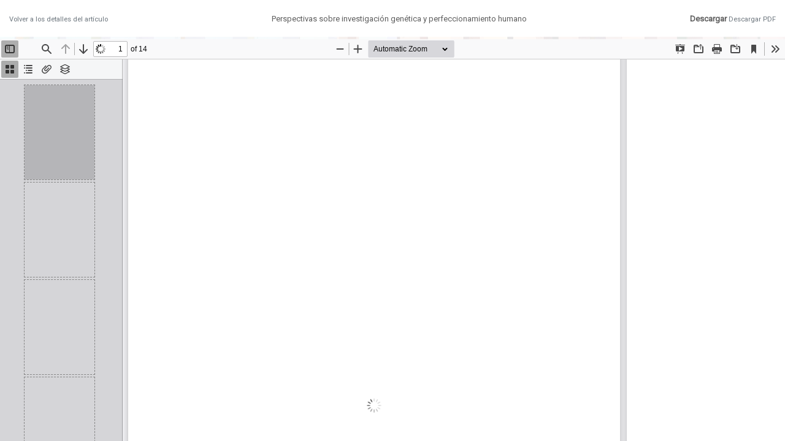

--- FILE ---
content_type: text/html; charset=utf-8
request_url: https://revistas.utadeo.edu.co/index.php/EXP/article/view/764/772
body_size: 1492
content:
<!DOCTYPE html>
<html lang="es-ES" xml:lang="es-ES">
<head>
	<meta http-equiv="Content-Type" content="text/html; charset=utf-8" />
	<meta name="viewport" content="width=device-width, initial-scale=1.0">
	<title>Vista de Perspectivas sobre investigación genética y perfeccionamiento humano</title>

	
<link rel="icon" href="https://revistas.utadeo.edu.co/public/journals/10/favicon_es_ES.png">
<meta name="generator" content="Open Journal Systems 3.3.0.10">
	<link rel="stylesheet" href="https://revistas.utadeo.edu.co/plugins/themes/oldGregg/bootstrap/css/bootstrap.min.css?v=3.3.0.10" type="text/css" /><link rel="stylesheet" href="https://revistas.utadeo.edu.co/plugins/themes/oldGregg/css/header.css?v=3.3.0.10" type="text/css" /><link rel="stylesheet" href="https://revistas.utadeo.edu.co/plugins/themes/oldGregg/css/footer.css?v=3.3.0.10" type="text/css" /><link rel="stylesheet" href="https://revistas.utadeo.edu.co/plugins/themes/oldGregg/css/issue.css?v=3.3.0.10" type="text/css" /><link rel="stylesheet" href="https://revistas.utadeo.edu.co/plugins/themes/oldGregg/css/issue-slider.css?v=3.3.0.10" type="text/css" /><link rel="stylesheet" href="https://revistas.utadeo.edu.co/plugins/themes/oldGregg/css/main.css?v=3.3.0.10" type="text/css" /><link rel="stylesheet" href="https://revistas.utadeo.edu.co/plugins/themes/oldGregg/css/index.css?v=3.3.0.10" type="text/css" /><link rel="stylesheet" href="https://revistas.utadeo.edu.co/index.php/EXP/$$$call$$$/page/page/css?name=article" type="text/css" /><link rel="stylesheet" href="https://revistas.utadeo.edu.co/plugins/themes/oldGregg/css/pdf-viewer.css?v=3.3.0.10" type="text/css" /><link rel="stylesheet" href="https://revistas.utadeo.edu.co/plugins/themes/oldGregg/css/contact.css?v=3.3.0.10" type="text/css" /><link rel="stylesheet" href="https://revistas.utadeo.edu.co/plugins/themes/oldGregg/css/announcements.css?v=3.3.0.10" type="text/css" /><link rel="stylesheet" href="https://revistas.utadeo.edu.co/plugins/themes/oldGregg/css/jats.min.css?v=3.3.0.10" type="text/css" /><link rel="stylesheet" href="https://revistas.utadeo.edu.co/plugins/themes/oldGregg/css/customCSS.css?v=3.3.0.10" type="text/css" /><link rel="stylesheet" href="https://fonts.googleapis.com/css?family=Lora" rel="stylesheet//fonts.googleapis.com/css?family=Lora" type="text/css" /><link rel="stylesheet" href="//fonts.googleapis.com/css?family=PT+Serif" type="text/css" /><link rel="stylesheet" href="//fonts.googleapis.com/css?family=Arimo" type="text/css" /><link rel="stylesheet" href="//fonts.googleapis.com/css?family=Alegreya" type="text/css" /><link rel="stylesheet" href="//fonts.googleapis.com/css?family=Play" type="text/css" /><link rel="stylesheet" href="//fonts.googleapis.com/css?family=Source+Sans+Pro" type="text/css" /><link rel="stylesheet" href="//fonts.googleapis.com/css?family=Alegreya+Sans" type="text/css" /><link rel="stylesheet" href="https://fonts.googleapis.com/css?family=Roboto" type="text/css" /><link rel="stylesheet" href="https://revistas.utadeo.edu.co/plugins/generic/citations/css/citations.css?v=3.3.0.10" type="text/css" /><link rel="stylesheet" href="https://revistas.utadeo.edu.co/plugins/generic/orcidProfile/css/orcidProfile.css?v=3.3.0.10" type="text/css" /><link rel="stylesheet" href="https://revistas.utadeo.edu.co/public/journals/10/styleSheet.css?d=" type="text/css" />
	<script src="https://revistas.utadeo.edu.co/plugins/themes/oldGregg/jquery/jquery.min.js?v=3.3.0.10" type="text/javascript"></script><script src="https://revistas.utadeo.edu.co/plugins/themes/oldGregg/bootstrap/js/popper.min.js?v=3.3.0.10" type="text/javascript"></script><script src="https://revistas.utadeo.edu.co/plugins/themes/oldGregg/bootstrap/js/bootstrap.min.js?v=3.3.0.10" type="text/javascript"></script><script src="https://revistas.utadeo.edu.co/plugins/themes/oldGregg/js/fontawesome-all.min.js?v=3.3.0.10" type="text/javascript"></script><script src="https://revistas.utadeo.edu.co/plugins/themes/oldGregg/js/jats.min.js?v=3.3.0.10" type="text/javascript"></script><script src="https://revistas.utadeo.edu.co/plugins/themes/oldGregg/js/customJS.js?v=3.3.0.10" type="text/javascript"></script><script src="https://revistas.utadeo.edu.co/plugins/themes/oldGregg/js/smooth-scroll.polyfills.min.js?v=3.3.0.10" type="text/javascript"></script><script src="https://revistas.utadeo.edu.co/plugins/themes/oldGregg/js/general.js?v=3.3.0.10" type="text/javascript"></script><script src="https://revistas.utadeo.edu.co/plugins/themes/oldGregg/cookieconsent.js?v=3.3.0.10" type="text/javascript"></script><script type="text/javascript">
</script>

<!-- Google tag (gtag.js) -->
<script async src="https://www.googletagmanager.com/gtag/js?id=G-G6JY2H4TSW"></script>
<script>
  window.dataLayer = window.dataLayer || [];
  function gtag(){dataLayer.push(arguments);}
  gtag('js', new Date());

  gtag('config', 'G-G6JY2H4TSW');
</script>

<script>

</script>
</head>
<body class="pkp_page_article pkp_op_view">

		<header class="header_view">

		<a href="https://revistas.utadeo.edu.co/index.php/EXP/article/view/764" class="return">
			<span class="pkp_screen_reader">
									Volver a los detalles del artículo
							</span>
		</a>

		<a href="https://revistas.utadeo.edu.co/index.php/EXP/article/view/764" class="title">
			Perspectivas sobre investigación genética y perfeccionamiento humano
		</a>

		<a href="https://revistas.utadeo.edu.co/index.php/EXP/article/download/764/772/2201" class="download" download>
			<span class="label">
				Descargar
			</span>
			<span class="pkp_screen_reader">
				Descargar PDF
			</span>
		</a>

	</header>

	<script type="text/javascript">
		// Creating iframe's src in JS instead of Smarty so that EZProxy-using sites can find our domain in $pdfUrl and do their rewrites on it.
		$(document).ready(function() {
			var urlBase = "https://revistas.utadeo.edu.co/plugins/generic/pdfJsViewer/pdf.js/web/viewer.html?file=";
			var pdfUrl = "https:\/\/revistas.utadeo.edu.co\/index.php\/EXP\/article\/download\/764\/772\/2201";
			$("#pdfCanvasContainer > iframe").attr("src", urlBase + encodeURIComponent(pdfUrl));
		});
	</script>

	<div id="pdfCanvasContainer" class="galley_view">
				<iframe src="" width="100%" height="100%" style="min-height: 500px;" title="PDF de Perspectivas sobre investigación genética y perfeccionamiento humano" allowfullscreen webkitallowfullscreen></iframe>
	</div>
	
</body>
</html>


--- FILE ---
content_type: text/css
request_url: https://revistas.utadeo.edu.co/plugins/themes/oldGregg/css/header.css?v=3.3.0.10
body_size: 960
content:
/* Site title */

.site-title-wraper {
    background-color: #fff;
    min-height: 4em;
    padding-bottom: 5px;
}

.site-title-wraper a {
    color: dimgrey;
    font-size: 26px;
    vertical-align: middle;
}

.site-title-wraper a:hover {
    text-decoration: none;
}

.site-name {
    text-align: center;
    font-weight: 500;
}

div.site-name {
    padding-top: 10px;
}


/* user menu */

.site-navbar-wraper {
    padding-top: 0;
    padding-bottom: 0;
    font-family: Play, "Noto Sans", serif;
}

#navigationUser {
    margin: 0;
    padding: 0;
    display: flex;
    flex-wrap: wrap;
    justify-content: flex-end;
    list-style: none;
}

#navigationUser a {
    /*max-width: 140px;*/
    text-decoration: none;
    align-items: flex-end;
    color: #fff;
}

#navigationUser a.profile.dropdown-item {
    color: #212529;
}

@media (max-width: 767px) {
    a.journal-name {
        font-size: 18px;
    }
}

@media (max-width: 575px) {
    a.journal-name {
        font-size: 14px;
        margin-right: 0px;
    }
}

a.dropdown-item:active {
    color: #ddd;
}

.user-nav {
    background-color: #01538f;
    padding-top: 0;
    padding-bottom: 0;
}

.site-navbar-wraper {
    background: linear-gradient(#01538f, #01538f);
    border-bottom: 5px solid #d61635;
}

.site-navbar-wraper #navigationPrimary .nav-link,
.pkp_page_article .site-navbar-wraper>a {
    color: white;
}


/* search form */

#search {
    margin-top: 40px;
}

.search-input-tag {
    border: 0;
    border-radius: 0;
    -webkit-appearance: none;
    -webkit-box-shadow: inset 0 -1px 0 #ddd;
    box-shadow: inset 0 -1px 0 #ddd;
    transition: border-color ease-in-out .15s, box-shadow ease-in-out .15s;
    margin-bottom: 10px;
}

.search-input-tag:focus,
.search-input-tag:active {
    outline: none;
    box-shadow: inset 0 -2px 0 #01538f;
}

.btn {
    text-transform: uppercase;
    border: none;
    -webkit-box-shadow: 1px 1px 4px rgba(0, 0, 0, 0.4);
    box-shadow: 1px 1px 4px rgba(0, 0, 0, 0.4);
    -webkit-transition: all .4s;
    -o-transition: all .4s;
    transition: all .4s;
    font-size: 0.8rem;
}


/* breadcrumb */

.breadcrumb {
    background-color: white;
    margin-top: 20px;
}


/* header logo */

.is_img.journal-name img {
    max-width: 100%;
    height: auto;
    margin-left: auto;
    margin-right: auto;
    display: block;
}

.is_img.journal-name {
    margin-left: auto;
    margin-right: auto;
    display: block;
}

.journal-logo {
    background-color: #363636;
}

.journal-logo a {
    margin-right: 0;
}


/* hide user menu on article page */

.show-user-menu {
    padding-top: 6px;
    padding-left: 5px;
    padding-right: 5px;
    color: #d61635;
    cursor: pointer;
}

.show-user-menu.hidden {
    display: none;
}

.img-logo-h {
    max-height: 180px;
}

--- FILE ---
content_type: text/css
request_url: https://revistas.utadeo.edu.co/plugins/themes/oldGregg/css/footer.css?v=3.3.0.10
body_size: 298
content:
.site-footer {
    /*padding-top: 40px;
    padding-bottom: 40px;*/
    /*background-color: #01538f;*/
    background: #ddd;
}

.site-footer a {
    color: white;
    margin-right: 5%;
}

.site-content {
    min-height: 90vh;
}

.box-to-top {
    position: fixed;
    right: 10px;
    bottom: 0;
    background: grey;
    width: 32px;
    height: 32px;
    cursor: pointer;
    display: flex;
    justify-content: center;
    align-items: center;
    color: #fff;
    --ease: all 300ms ease;
    opacity: 0;
    transition: var(--ease);
}
.fade-in {
    opacity: 1;
}

--- FILE ---
content_type: text/css
request_url: https://revistas.utadeo.edu.co/plugins/themes/oldGregg/css/issue-slider.css?v=3.3.0.10
body_size: 589
content:
.issue-slider-custom .carousel-control{
    width: 0;
}
.issue-slider-custom a.left.carousel-control {
    background-color: transparent;
    background-image: none;
}
.issue-slider-custom a.right.carousel-control {
    background-color: transparent;
    background-image: none;
}
.issue-slider-custom .carousel-inner {
    background: url(/plugins/themes/oldGregg/images/background.jpg);
    background-position: center;
    height: 245px;
    background-repeat: no-repeat;
    background-size: 100%;
}
.issue-slider-custom .carousel-item {
    max-height: 245px;
}
.issue-slider-custom .article-text{
    padding-top: 50px;
    padding-bottom: 150px;
    padding-right: 25px;
    background-image: -webkit-linear-gradient(-30deg, transparent 20%, rgba(0, 16, 96, 0.6) 0%);
    
}
.issue-slider-custom .article-title{
    margin-top: 10px;
    font-family: Futura, "Trebuchet MS", Arial, sans-serif;
    color: #fff;
    font-weight: 700;
    font-size: 14px;
    display: inline-block;
    max-width: 75%;
    margin-right: 20px;
    margin-bottom: 20px;
}
.issue-slider-custom .journal-title{
    margin-top: 50px;
    font-family: Futura, "Trebuchet MS", Arial, sans-serif;
    color: #fff;
    font-weight: 700;
    font-size: 12px;
    margin-right: 20px;
}
.issue-slider-custom .issue-image{
    background-color: rgba(255, 255, 255, 0.2);
    margin-top: 30px;
    padding: 10px;
    border-radius: 10px;
    margin-left: 20px;
}
.issue-slider-custom .issue-image-cover{
    background-color: rgba(255, 255, 255, 0.2);
    margin-top: 0px;
    padding: 10px;
    border-radius: 10px;
    height: 100%;
    margin-left: 20px;
    max-height: 195px;
}
.issue-slider-custom .carousel-control-next,
.issue-slider-custom .carousel-control-prev {
    width: 5%;
}
.issue-slider-custom .col-cover {
    max-height: 245px;
    text-align: center;
    display: flex;
    justify-content: center;
    align-items: center;
}

--- FILE ---
content_type: text/css
request_url: https://revistas.utadeo.edu.co/plugins/themes/oldGregg/css/index.css?v=3.3.0.10
body_size: 1168
content:
/* Homepage image */
.homepage_image {
    display: block;
    margin-left: auto;
    margin-right: auto;
    width: 100% \9;
    max-height: 50vh;
}
.homepage-image-wrapper {
    margin-bottom: 20px;
}

/* PKP sidebar */

.pkp_structure_sidebar {
    padding-top: 8px;
}

.pkp_block,
.panel {
    position: relative;
    display: flex;
    flex-direction: column;
    min-width: 0;
    word-wrap: break-word;
    background-color: #fff;
    background-clip: border-box;
    /*border: 1px solid rgba(0,0,0,.125);*/
    /*border-radius: .25rem;*/
    border: none;
    border-radius: 2px;
    -webkit-box-shadow: 0 1px 4px rgba(0,0,0,0.3);
    box-shadow: 0 1px 4px rgba(0,0,0,0.3);
}
.pkp_block,
.panel {
    margin-bottom: 30px;
    font-size: 14px;    
}
.pkp_block .title, 

.panel .panel-heading {
    padding: .75rem 1.25rem;
    background-color: #01538f;
    text-align: left;
    color: #fff;
    border-radius: 2px 2px 0 0;
}
.pkp_block .content,
.panel .panel-body {
    flex: 1 1 auto;
}
.pkp_block ul:not(.rs-group) {
    display: flex;
    flex-direction: column;
    padding-left: 0;
    margin-bottom: 0;
    margin-top: 0;
}
.pkp_block a {
    padding: .75rem 1.25rem;
    display: flex;
    color: dimgrey;
}
.pkp_block a:hover {
    text-decoration: none;
    background-color: #f9f9f9;
    color: dimgrey;
}
.pkp_block li {
    border-radius: 0;
    position: relative;
    margin-bottom: -1px;
    background-color: #fff;
    /*border-top: 1px solid rgba(0,0,0,.125);*/    
    display: block;
    position: relative;
}
.pkp_block li:not(:last-child):after {
    content: '';
    width: 90%;
    height: 1px;
    background-color: #ddd;
    position: absolute;
    bottom: 1px;
    left: 0;
    right: 0;
    margin: auto;
}
.pkp_block ul li:last-child {
    border-bottom: 1px solid rgba(0,0,0,.125);
}

/* custom blocks */
/*.pkp_block.block_custom .content {
    padding: .75rem 1.25rem;
}*/
.pkp_block.block_custom .panel-body {
    padding: .75rem 1.25rem;
}
.pkp_block.block_custom li a {
    padding: .75rem 1.25rem;
}

/* submission block */
.block_make_submission .content {
    background-color: #868e96;
}

.block_make_submission .content a {
    color: white;
    justify-content: center;
}
.block_make_submission .content a:hover {
    text-decoration: none;
    background-color: #60676f;
}

/* recent articles block */
.recent-articles-section-title h3, .journal-summary-title h3 {
    padding: .75rem 1.25rem;
    background-color: rgba(0,0,0,.03);
    border: 1px solid rgba(0,0,0,.125);
    /*border-radius: .25rem;*/
    border-radius: 2px;
    text-align: center;
    font-size: 17px;
    font-weight: normal;
    margin-left: -5px;
    margin-right: -5px;
    text-transform: capitalize;
}
.recent-articles-section-title {
    margin-bottom: 20px;
}
a.recent-article-title {
    color: black;
    font-size: 17px;
    display: block;
}
a.recent-article-title:hover {
    text-decoration: none;
    color: #404040;
}
.recent-wrapper{
    margin-bottom: 30px;
    padding-left: 10px;
    padding-right: 10px;
}

/* all index page */
.index-page-content {
    margin-top: 50px;
}

/* recent issues block */
.recent-issues-slider {
    margin-bottom: 30px;
}

.recent-issues-slider h3 {
    padding: .75rem 1.25rem;
    background-color: rgba(0,0,0,.03);
    border: 1px solid rgba(0,0,0,.125);
    border-radius: .25rem;
    text-align: center;
    font-size: 17px;
    font-weight: normal;
    margin-left: -15px;
    margin-right: -15px;
    text-transform: capitalize;
}

#carouselIndicators {
    margin-bottom: 30px;
}

#carouselIndicators .carousel-inner {
    border-radius: 5px;
}

/* journal summary */

.summary-content {
    padding: 10px 10px 20px 10px;
    text-align: justify;
}

#customblock-imagen_block img {
    margin: auto;
}
.pkp_block .col {
    text-align: center;
}
.pkp_block .col img{
    max-width: 130px;
}
.journal-title {
    text-align: left;
    margin-bottom: 5px;
    color: #212121;
    font-size: 17px;
    text-decoration: none;
}

@media(min-width: 768px) {
    .display-journals {
        padding-right: 50px;
        padding-left: 50px;
    }
}
@media(max-width: 767px) {
    .recent-wrapper{
        margin-bottom: 15px;
    }
    .indexJournal-w75 {
        width: 75%;
    }
}

--- FILE ---
content_type: text/css
request_url: https://revistas.utadeo.edu.co/plugins/themes/oldGregg/css/customCSS.css?v=3.3.0.10
body_size: 7084
content:
@import url('https://fonts.googleapis.com/css2?family=Oswald:wght@200&display=swap');


:root {
    --color01: #F15B4E;
    --color02: #00A9A4;
    --blanco: #ffffff;
    --negro70: #353535;
    --sombra01: 0 1px 3px rgba(49, 47, 48, 0.12), 0 1px 2px rgba(49, 47, 48, 0.24);
    --sombra02: 0 3px 5px rgba(49, 47, 48, 0.16), 0 3px 4px rgba(49, 47, 48, 0.28);
    --transition: all 0.2s cubic-bezier(0.68, 0.12, 0.24, 0.91);
}

html {
    position: relative;
}

html::after {
    content: '';
    position: fixed;
    width: 100vw;
    height: 100vh;
    top: 0;
    left: 0;
    z-index: -2;
    background: url('../images/galeria-utadeo.jpg') no-repeat center/cover;
}


/* HTML View */

[name="htmlFrame"] {
    position: relative;
    max-width: 100%;
    width: 100%;
    height: 91vh;
    display: block;
}

html::before {
    content: '';
    position: fixed;
    width: 100vw;
    height: 100vh;
    top: 0;
    left: 0;
    z-index: -1;
    background: rgba(255, 255, 255, 0.9);
}


/* Reset color */

.user-nav,
a.btn-secondary:not(.galley-link),
.btn-secondary:not(.galley-link),
.block_make_submission .content a,
.pkp_block .title,
.panel .panel-heading {
    background-color: var(--color01);
}
.block_make_submission{
    display: block;
    color: var(--blanco) !important;
    font-family: oswald;
    text-transform: none !important;
    font-size: 1.2rem !important;
    letter-spacing: 0.9px;
    font-weight: 100;
}
a {
    color: var(--color01);
}

.email a:hover,
.issue-article-title a:hover {
    color: var(--color02);
    text-decoration: none;
}

#custom-top-nav li.profile a:hover,
#custom-top-nav li.profile a.lang-active,
.block_make_submission .content a:hover {
    background: var(--color02);
}

h1,
.h1,
h2,
.h2,
h3,
.h3,
h4,
.h4,
h5,
.h5 {
    color: var(--negro70) !important;
    font-weight: 700 !important;
}


/* Wrapper */

.wrapper {
    display: flex;
    width: 100%;
}


/* header */

#siteHeader {
    position: fixed;
    width: 100%;
    top: 0;
    z-index: 1000;
}

#custom-top-nav {
    height: 24px;
}

#navigationUser {
    flex-flow: row;
    flex-wrap: nowrap;
}

#custom-nav {
    box-shadow: var(--sombra01);
}

#custom-brand {
    max-width: 15%;
}

#custom-brand__img {
    width: 100%;
}

#siteHeader .form-inline {
    width: 50%;
}

#siteHeader .form-inline .input-group {
    width: 85%;
}

#siteHeader .form-inline button {
    background: transparent;
    border: none;
}

h2.title.pkp_screen_reader {
    display: none !important;
}

#siteHeader .form-inline button svg {
    width: 32px;
}

#siteHeader .form-inline button svg path {
    fill: var(--color01);
}

h2.pkp_screen_reader {
    display: none;
}


/* Sidebar left */

#sidebar {
    position: relative;
    width: 320px;
    background: var(--color01);
    color: var(--blanco);
    transition: var(--transition);
}

.sidebar__content {
    position: sticky;
    position: -webkit-sticky;
    height: 100vh;
    top: 0;
    bottom: 0;
    margin: auto;
    /* flex */
    display: flex;
    justify-content: center;
    align-items: center;
    flex-flow: column;
}

nav#custom-top-nav {
    font-family: 'Oswald';
    font-weight: 900;
    font-size: 17px;
    text-transform: uppercase;
}

.pkp_page_index .journals h3 a {
    font-family: 'oswald';
    display: flex;
    justify-content: center;
    align-items: center;
}

#navigationUser a{
    font-size: 16px !important;
}

ul#navigationPrimary {
    font-family: 'Oswald';
    font-size: 19.2px;
    
}

.sidebar__content .is_text {
    position: relative;
    display: block;
    font-size: 2rem;
    font-weight: 600;
    line-height: 1;
    color: var(--blanco);
    /* margin-top: 100px; */
    margin-bottom: 50px;
    margin-left: 20px;
    padding-right: 5px;
}

.sidebar__content .is_text:hover {
    text-decoration: none;
}

.cards_art .card-body.card-article {
    background-color: #fff;
    margin-bottom: 20px;
    border: 1px solid rgba(0,0,0,.125);
    border-radius: 5px;
}

.card-body.card-article .galleys_links {
    display: flex;
}

.atss .at-share-btn .at-icon-wrapper, .atss a .at-icon-wrapper {
    padding: 7px 0 !important;
}

fieldset.search_advanced label.label {
    font-weight: 400;
}

fieldset.search_advanced legend {
    font-size: 25px;
    font-family: 'Oswald';
    font-weight: 600;
}

.search_input label.pkp_screen_reader.label {
    font-family: 'Oswald';
    font-size: 25px;
}

fieldset.search_advanced {
    margin-top: 10px;
}

div#index {
    cursor: pointer;
}

div#tutos {
    cursor: pointer;
}

.cmp_pagination {
    padding: 20px;
}

.cmp_notification.notice {
    padding: 30px;
}

.date_range.form-group label.label {
    width: 100%;
}

.atss .at-share-btn, .atss a {
    width: 2pc !important;
}

.atss .at-share-btn span .at-icon, .atss a span .at-icon {
    width: 25px !important;
    height: 25px !important;
}

.article-references-content.text-justify.mb-4.mb-md-5 p {
    word-break: break-all;
}

h1 {
    font-size: 30px;
}

.sidebar__content .is_text::after {
    content: '';
    position: absolute;
    width: 300px;
    height: 6px;
    bottom: -24px;
    left: -200px;
    border-radius: 3px;
    background-color: var(--color02);
}

.sidebar__content #navigationPrimary {
    width: 80%;
}

body #at4-share,
body #at4-soc {
    bottom: 16px !important;
}

.pkp_navigation_primary>li,
#nav-about>li {
    border: none !important;
    padding-left: 1em;
}

.pkp_navigation_primary li>a {
    text-transform: none !important;
    color: var(--blanco);
    padding: .3rem;
}

#nav-about {
    width: 80%;
    /* flex */
    display: -ms-flexbox;
    display: flex;
    -ms-flex-direction: column;
    flex-direction: column;
    padding-left: 0;
    margin-bottom: 32px;
    list-style: none;
}

#nav-about li {
    display: inline-block;
    position: relative;
    font-family: 'oswald';
    font-size: 1.2em;
    font-weight: 300;
    padding: .3rem 0 .3rem 1em;
    cursor: pointer;
}

#nav-about li.active:after {
    content: '';
    display: block;
    position: absolute;
    left: 100%;
    top: 50%;
    margin-top: -10px;
    width: 0;
    height: 0;
    border-top: 10px solid transparent;
    border-right: 10px solid transparent;
    border-bottom: 10px solid transparent;
    border-left: 10px solid var(--color01);
}


/* Content */

#custom-content {
    padding-top: 100px;
}

#custom-content p,
.author_guidelines li.show {
    font-size: 17px;
}


.pkp_block, .panel p{
  font-size: 14px !important;
}

a.block_make_submission_link{
    font-size: 1.2rem !important;
}

div.pkp_block > h2{
    font-weight: normal !important;
}
.page-header, .issue-section-title, #custom-content .obj_issue_toc .section h2, #custom-content .obj_issue_toc .galleys h2 small {
    font-family: var(--font-family-sans-serif);
}

.author_guidelines li.show {
    padding: .5rem 0;
}

li.show br {
    display: none;
}

#custom-content .obj_issue_toc .section h2,
#custom-content .obj_issue_toc .galleys h2 {
    color: var(--negro70) !important;
    font-style: normal;
    position: relative;
    left: 0;
    min-width: 170px;
    padding: 0;
}

#custom-content .obj_issue_toc .section h2,
#custom-content .obj_issue_toc .galleys h2 {
    font-size: 23px;
    font-weight: 700;
    margin-top: 23px;
    margin-bottom: 11.5px;
}

.page-header,
.issue-section-title,
#custom-content .obj_issue_toc .section h2,
#custom-content .obj_issue_toc .galleys h2 {
    font-family: var(--font-family-sans-serif);
}

.page p:not(.card-text),
.page h2,
.page h3,
.page h4,
.page_title {
    text-align: justify;
    padding: 0 0rem;
}

.page #focusAndScope ol {
    padding: 0 4rem;
}

.page_title {
    font-size: 24px;
}

.pkp_structure_sidebar p {
    padding: 0 !important;
}

.page h2,
.page h3,
.page_title {
    font-weight: bold;
    margin-top: 32px;
}

.submission_checklist {
    width: 90%;
    margin: 0 auto;
}

.submission_checklist .card-title,
.submission_checklist .card-text {
    text-align: center !important;
}

.submission_checklist .list-group-item {
    padding: .75rem 3.25rem;
}

.author_guidelines {
    margin-top: 50px;
}

.author_guidelines ul {
    padding: 0 3rem 0 4rem;
    margin-bottom: 0 !important;
    text-align: justify;
}

.author_guidelines p:empty {
    display: none;
}

.page_editorial_team #group strong {
    display: block;
    width: 100%;
}

.contact_section h3 {
    color: var(--color01);
    font-family: inherit;
    font-size: 24px;
    font-weight: bold;
}

.contact_section .journal-address {
    background: var(--blanco);
    color: var(--color01);
    border-radius: 3px;
    padding: 20px 3rem;
    font-size: 24px;
    font-weight: bold;
}

.primary-contact div,
.secondary-contact div {
    padding: 0 3rem;
}

#rc,
#re {
    display: none;
}

.row-cards .card-deck .card {
    max-width: 224px;
    margin-right: 24px;
    margin-left: 24px;
    margin-bottom: 32px;
}

.row-cards .card-img-top img {
    height: 300px;
    width: 100%;
}

.card-deck .card {
    flex: 1 0 auto;
}

.pkp_page_index .journals h3 a {
    text-align: center;
}

.pkp_page_index .journals h3 a:hover {
    text-decoration: none;
    color: var(--color01);
}

.panel .panel-heading,
.pkp_block .title {
    display: block;
    padding: 9px;
    color: var(--blanco) !important;
    font-family: oswald;
    text-transform: none !important;
    font-size: 1.2rem !important;
    letter-spacing: 0.9px;
    font-weight: 100;
}

a.block_make_submission_link {
    padding: 6px;
}

#customblock-incluida_en p,
#customblock-Tutoriales .content p {
    position: relative;
    margin-bottom: 0;
}

.page br {
    display: none !important;
}

.indexadaen {
    position: relative;
}

.indexadaen strong,
#customblock-Tutoriales li.show p a,
#customblock-Tutoriales li.show h4,
#customblock-Tutoriales .content p a,
#customblock-Tutoriales .content p h4 {
    padding: .75rem 1.25rem;
    display: flex;
    font-size: 14px;
}

.indexadaen strong,
#customblock-Tutoriales li.show h4,
#customblock-Tutoriales .content p h4 {
    color: var(--negro70);
    background-color: #ddd;
    font-weight: bold;
}

#customblock-Tutoriales li.show h4,
#customblock-Tutoriales .content p a,
#customblock-Tutoriales li.show p a {
    position: relative;
    margin-top: 0;
}

#customblock-Tutoriales .content p a:not(:last-child)::after,
#customblock-Tutoriales li.show p a:not(:last-child)::after,
.indexadaen:not(:last-child)::after {
    content: '';
    width: 90%;
    height: 1px;
    background-color: #ddd;
    position: absolute;
    bottom: 1px;
    left: 0;
    right: 0;
    margin: auto;
}

#customblock-Tutoriales .content>div {
    padding: 0 !important;
}

.announcements-wrapper {
    background: #dddddd;
}

.announcement-title {
    background-color: #ddd;
}

.announcement-title a {
    color: var(--negro70) !important;
    font-weight: bold !important;
    font-size: 16px;
    font-family: -apple-system, BlinkMacSystemFont, 'Segoe UI', Roboto, Oxygen, Ubuntu, Cantarell, 'Open Sans', 'Helvetica Neue', sans-serif;
}

.announcement-summary {
    text-align: center;
}


/* redes sociales */

.rs-group {
    flex-flow: row wrap;
    justify-content: space-around;
    width: 70%;
    margin: 0 auto;
}

.rs-group>.list-group-item {
    padding: .75rem !important;
    border: none;
}

.rs-group>.list-group-item::after {
    background-color: transparent !important;
}

#facebook,
#twitter,
#google-p,
#instagram,
#linkedin {
    display: block;
    width: 60px;
    height: 60px;
    padding: 0 !important;
    border-radius: 3px;
}

#facebook {
    background: url('../images/fb.fw_.png') no-repeat center/contain;
}

#twitter {
    background: url('../images/tw.fw_.png') no-repeat center/contain;
}

#google-p {
    background: url('../images/google_.fw_.png') no-repeat center/contain;
}

#instagram {
    background: url('../images/instagram.fw_.png') no-repeat center/contain;
}

#linkedin {
    background: url('../images/linkedin.fw_.png') no-repeat center/contain;
}


/* Footer */

.logo_footer {
    background: #353535;
}

.logo_footer a {
    height: 100%;
    padding: 0 1rem;
}

.logo_footer a img {
    height: 100%;
}

.footer-right {
    padding: 2em 2em 2em 5em !important;
}


/* page search */

.page_search input[name="authors"] {
    width: 78%;
}

.page_search .search_results .card-body {
    background: var(--blanco);
    margin-bottom: 50px;
    box-shadow: var(--sombra01);
    border-radius: 3px;
}

.page_search .search_input,
.page_search .search_advanced .d-flex {
    flex-flow: row wrap;
}

.page_search .date_range .from {
    margin-right: 3rem;
}


/* Article details */

.orcidImage {
    display: none;
}


/* MediaQuery */

@media (max-width: 991.98px) {
    /* header */
    #custom-top-nav .nav-link {
        padding: 0 1rem;
    }
    #siteHeader .form-inline {
        width: 60%;
    }
}

@media (max-width: 767.98px) {
    /* header */
    #navigationUser {
        width: 100%;
        margin-right: auto !important;
    }
    #navigationUser a {
        font-size: 8pt;
    }
    /* sidebar left */
    #sidebar {
        position: fixed;
        width: 0;
        left: 0;
        z-index: 1000;
        transition: var(--transition);
    }
    #sidebar.active {
        width: 100%;
        transition: var(--transition);
    }
    .sidebar__content {
        display: none;
    }
    #sidebar.active .sidebar__content {
        display: flex;
    }
    .btn-sidebar-close,
    .btn-sidebar-open {
        position: absolute;
        display: block;
        width: 32px;
        height: 32px;
        text-align: center;
        font-size: 1.5rem;
        line-height: 30px;
        cursor: pointer;
        transition: var(--transition);
        z-index: 99;
    }
    .btn-sidebar-close {
        right: 10px;
        top: 10px;
    }
    .btn-sidebar-open {
        top: 24px;
        right: -32px;
        background: var(--color02);
    }
    #custom-nav {
        flex-flow: column wrap;
    }
    a.is_img.journal-name.navbar-brand {
        display: none;
    }
    #custom-brand {
        max-width: 80%;
    }
    #siteHeader .form-inline {
        width: 100%;
    }
    #siteHeader .form-inline .input-group {
        width: 75%;
    }
    .bread-nav {
        margin-top: 40px;
    }
    .page p,
    .page h2,
    .page h3 {
        text-align: left;
        padding: 0;
    }
    .footer-right {
        padding: initial !important;
    }
    .campus {
        display: block;
        /* justify-content: space-between; */
        margin-top: 2em;
        padding: 20px;
    }
    .footerinfo {
        padding: 20px;
        text-align: center;
        margin-top: 10px;
    }
    .submission_checklist {
        width: 100%;
    }
    .author_guidelines ul,
    .submission_checklist .list-group-item,
    .primary-contact div,
    .secondary-contact div,
    .contact_section .journal-address {
        padding: 0;
    }
    /* search page */
    .page_search input[name="authors"] {
        width: 100%;
    }
    /* footer */
    .site-footer .d-flex {
        flex-flow: column wrap;
    }
    .site-footer .logo_footer a {
        width: 100%;
    }
}

.PlumX-Popup .ppp-container {
    margin: auto;
}

@media(min-width: 768px) {
    .cc-window.cc-banner {
        padding: 1em 1.8em 1em calc(1.8em + 30px) !important;
    }
}

#container {
    background-color: #353535;
}

.article-references-content a {
    word-break: break-all;
}

.galley-btn-full.mb-2 a.galley-link svg.svg-inline--fa.fa-file-pdf.fa-w-12.fa-2x {
    display: none;
}

a.galley-link.btn.btn-sm.btn-secondary.mr-3.obj_galley_link.pdf {
    justify-content: center;
    display: flex;
}

#custom-brand__img {
    width: 100% !important;
}

.galley-btn-full.mb-2 a.galley-link {
    display: inline-block;
}

.galley-btn-full.mb-2 a.galley-link:first-child {
    display: none;
}

/* Estilos autores */

.article-details-author {
    display: block !important;
    text-align: right !important;
}

.article-details-author-orcid a {
    color: #4E9EC1 !important;
}

.authors-string {
    list-style-type: none;
    display: block !important;
    text-align: right !important;
    flex-wrap: wrap;
    margin-top: 30px;
}

a.jatsparser-author-string-href.active {
    cursor: auto !important;
}

img.orcid_logo {
    width: 22px;
}

.authors-string li:not(:last-child):after{
    display: none;
}

.jatsparser-author-string-href span {
    display: grid;
}

.panel.card {
    background-color: transparent;
    box-shadow: none;
}

div#author-1 {
    margin-top: 20px;
}

.most_read_article .most_read_article_journal{

    padding: 0 1.25rem;
}

div#terms img {
    display: block;
    margin: auto;
    margin-top: 10px;
}

div#terms p {
    text-align: center;
    font-size: 14px !important;
}

div#terms p a {
    font-size: 14px !important;
}

div#license {
    cursor: pointer;
}

.dosiertiempoyecono{
    max-width: 60% !important;
    height: auto !important;
}

div#terms p img:nth-child(1) {
    display: none;
}

div#terms p:nth-child(2) {
    display: none;
}

.announcement-summary.summary img {
    width: 600px;
    height: 600px;
}

/* Estilos userwaye */

div#userwayAccessibilityIcon {
    top: 20%;
    left: 100%;
}
ul.dropdown-menu.dropdown-menu-right {
    z-index: 999999999999 !important;
}

@media only screen and (max-width: 480px) {
 header#headerNavigationContainer {
    Z-INDEX: 999999999999 !IMPORTANT;   
}

header#siteHeader {
    z-index: 9999999999999 !important;
}
nav#sidebar {
    z-index: 9999999999999999999999999999999999999999999999 !important;
}
}

@media only screen and (max-width: 800px) {
 header#headerNavigationContainer {
    Z-INDEX: 999999999999 !IMPORTANT;

}
div#userwayAccessibilityIcon {
    top: 8%;
    left: 100%;
}
.a2a_kit.a2a_kit_size_32.a2a_default_style {
    margin-top: 60px;
}
div#userwayAccessibilityIcon {
    display: none !important;
}


}

.input-search-a {
   display: inline-flex;
}

/* Estilos Openid */

.page_oauth form#oauth h1 {
    margin-bottom: 20px;
}

#oauth #showRegisterForm, #oauth #showLoginForm {
    background-color: var(--color01);
    color: #fff !important;
    border: 0px;
    text-decoration: none;
    padding: 10px;
    display: block;
    width: 20%;
    text-align: center;
    border-radius: 4px;
}

span#showLoginForm:hover {
    background-color: var(--color03) !important;
}

span#showRegisterForm:hover {
    background-color: var(--color03) !important;
}

.page.page_openid_login h1 {
    margin-bottom: 20px;
}

ul#openid-provider-list input#username {
    display: block;
    width: 100%;
    height: calc(1.5em + .75rem + 2px);
    padding: .375rem .75rem;
    font-size: 1rem;
    font-weight: 400;
    line-height: 1.5;
    color: #495057;
    background-color: #fff;
    background-clip: padding-box;
    border: 1px solid #ced4da;
    border-radius: .25rem;
    transition: border-color .15s ease-in-out, box-shadow .15s ease-in-out !important;
    margin-top: 20px;
    margin-bottom: 10px;
}

ul#openid-provider-list input#password {
    display: block;
    width: 100%;
    height: calc(1.5em + .75rem + 2px);
    padding: .375rem .75rem;
    font-size: 1rem;
    font-weight: 400;
    line-height: 1.5;
    color: #495057;
    background-color: #fff;
    background-clip: padding-box;
    border: 1px solid #ced4da;
    border-radius: .25rem;
    transition: border-color .15s ease-in-out, box-shadow .15s ease-in-out !important;
    margin-top: 20px;
    margin-bottom: 10px;
}

form#oauth input#familyName  {
    display: block;
    width: 100%;
    height: calc(1.5em + .75rem + 2px);
    padding: .375rem .75rem;
    font-size: 1rem;
    font-weight: 400;
    line-height: 1.5;
    color: #495057;
    background-color: #fff;
    background-clip: padding-box;
    border: 1px solid #ced4da;
    border-radius: .25rem;
    transition: border-color .15s ease-in-out, box-shadow .15s ease-in-out !important;
    margin-top: 20px;
    margin-bottom: 10px;
}

form#oauth input#givenName {
    display: block;
    width: 100%;
    height: calc(1.5em + .75rem + 2px);
    padding: .375rem .75rem;
    font-size: 1rem;
    font-weight: 400;
    line-height: 1.5;
    color: #495057;
    background-color: #fff;
    background-clip: padding-box;
    border: 1px solid #ced4da;
    border-radius: .25rem;
    transition: border-color .15s ease-in-out, box-shadow .15s ease-in-out !important;
    margin-top: 20px;
    margin-bottom: 10px;
}

form#oauth input#email {
    display: block;
    width: 100%;
    height: calc(1.5em + .75rem + 2px);
    padding: .375rem .75rem;
    font-size: 1rem;
    font-weight: 400;
    line-height: 1.5;
    color: #495057;
    background-color: #fff;
    background-clip: padding-box;
    border: 1px solid #ced4da;
    border-radius: .25rem;
    transition: border-color .15s ease-in-out, box-shadow .15s ease-in-out !important;
    margin-top: 20px;
    margin-bottom: 10px;
}

form#oauth input#username {
    display: block;
    width: 100%;
    height: calc(1.5em + .75rem + 2px);
    padding: .375rem .75rem;
    font-size: 1rem;
    font-weight: 400;
    line-height: 1.5;
    color: #495057;
    background-color: #fff;
    background-clip: padding-box;
    border: 1px solid #ced4da;
    border-radius: .25rem;
    transition: border-color .15s ease-in-out, box-shadow .15s ease-in-out !important;
    margin-top: 20px;
    margin-bottom: 10px;
}

form#oauth select#country {
    display: block;
    width: 100%;
    height: calc(1.5em + .75rem + 2px);
    padding: .375rem .75rem;
    font-size: 1rem;
    font-weight: 400;
    line-height: 1.5;
    color: #495057;
    background-color: #fff;
    background-clip: padding-box;
    border: 1px solid #ced4da;
    border-radius: .25rem;
    transition: border-color .15s ease-in-out, box-shadow .15s ease-in-out !important;
    margin-top: 20px;
    margin-bottom: 10px;
}

.page_oauth div#register-form label {
    width: 100%;
}

form#oauth input#affiliation {
    display: block;
    width: 100%;
    height: calc(1.5em + .75rem + 2px);
    padding: .375rem .75rem;
    font-size: 1rem;
    font-weight: 400;
    line-height: 1.5;
    color: #495057;
    background-color: #fff;
    background-clip: padding-box;
    border: 1px solid #ced4da;
    border-radius: .25rem;
    transition: border-color .15s ease-in-out, box-shadow .15s ease-in-out !important;
    margin-top: 20px;
    margin-bottom: 10px;
}

.page.page_oauth input#usernameLogin {
    display: block;
    width: 100%;
    height: calc(1.5em + .75rem + 2px);
    padding: .375rem .75rem;
    font-size: 1rem;
    font-weight: 400;
    line-height: 1.5;
    color: #495057;
    background-color: #fff;
    background-clip: padding-box;
    border: 1px solid #ced4da;
    border-radius: .25rem;
    transition: border-color .15s ease-in-out, box-shadow .15s ease-in-out !important;
    margin-top: 20px;
    margin-bottom: 10px;
}

.page.page_oauth input#passwordLogin {
    display: block;
    width: 100%;
    height: calc(1.5em + .75rem + 2px);
    padding: .375rem .75rem;
    font-size: 1rem;
    font-weight: 400;
    line-height: 1.5;
    color: #495057;
    background-color: #fff;
    background-clip: padding-box;
    border: 1px solid #ced4da;
    border-radius: .25rem;
    transition: border-color .15s ease-in-out, box-shadow .15s ease-in-out !important;
    margin-top: 20px;
    margin-bottom: 10px;
}

.page.page_oauth label {
    width: 100%;
}

#oauth #showRegisterForm, #oauth #showLoginForm {
    text-decoration: none !important;
}

.page.page_oauth button.submit {
    background-color: var(--color01);
    color: #fff !important;
    border: 0px;
    text-decoration: none;
    padding: 10px;
    display: block;
    width: 100%;
    text-align: center;
    border-radius: 4px;
}

.page.page_oauth button.submit:hover {
    background-color: var(--color03);
}

.page.page_oauth button.submit:hover {
    background-color: var(--color03);
}

#openid-provider-list li:not([class="page_login"]) a img {
    margin: 9px 6px 0 12px;
    max-height: 22px;
    max-width: 22px;
    display: inline-flex;
}

span.pkp_screen_reader {
    font-size: 11.2px;
    color: #6c757d !important;
}

#openid-provider-list span.required {
    font-size: 11.2px;
    color: #6c757d !important;
    margin-left: 15px;
}

#openid-provider-list li:not([class="page_login"]) a {
    display: block !important;
    width: 100% !important;
}

.page.page_openid_login label {
    width: 100%;
}


ul#openid-provider-list .label {
    font-weight: 400 !important;
}

ul#openid-provider-list li.margin-top-30 {
    color: var(--color01) !important;
    font-family: "Noto Serif", serif;
    font-size: 20px;
    text-align: center;
    margin-top: 0px;
}

#openid-provider-list {
    padding: 0;
    width: 100% !important;
}

#openid-provider-list li:not([class="page_login"]) a > div {
    min-width: 215px;
    min-height: 40px;
    max-height: 40px;
    background-color: var(--color01) !important;
    box-shadow: inset 0 -1em 1em rgba(0, 0, 0, 0.1);
    background-repeat: no-repeat;
    white-space: nowrap;
    border: 0px solid rgba(0, 0, 0, 0.4) !important;
    border-top-color: #bbbbbb;
    border-radius: 3px;
    color: #fff;
    font-weight: 100;
}

#openid-provider-list li:not([class="page_login"]) a > div > span {
    position: relative;
    bottom: 0px !important;
    top: 6px;
}

.form_1 {
    border-right: 2px solid #d1cccc;
}

#openid-provider-list {
    margin-top: 30px;
}

p.cmp_notification.warning {
    background-color: #d6d8d9;
    border: 1px solid #c6c8ca;
    padding: 13px;
    border-radius: .25rem;
}

.container_login {
    box-shadow: 0px 4px 14px -3px rgba(0,0,0,0.2);
}

li.page_login {
    box-shadow: none !important;
}

button.btn_formlegacy {
    min-width: 100%;
    min-height: 40px;
    max-height: 40px;
    background-color: var(--color01) !important;
    box-shadow: inset 0 -1em 1em rgba(0, 0, 0, 0.1);
    background-repeat: no-repeat;
    white-space: nowrap;
    border: 0px solid rgba(0, 0, 0, 0.4) !important;
    border-top-color: #bbbbbb;
    border-radius: 3px;
    color: #fff;
    font-weight: 100;
}

button.btn_formlegacy:hover {
    background-color: var(--color03) !important;
    color: #fff !important;
}

#openid-provider-list li:not([class="page_login"]) a > div:hover {
    background-color: var(--color03) !important;
}

#openid-provider-list button.submit {
    min-width: 100%;
    min-height: 40px;
    max-height: 40px;
    background-color: var(--color01) !important;
    box-shadow: inset 0 -1em 1em rgba(0, 0, 0, 0.1);
    background-repeat: no-repeat;
    white-space: nowrap;
    border: 0px solid rgba(0, 0, 0, 0.4) !important;
    border-top-color: #bbbbbb;
    border-radius: 3px;
    color: #fff;
    font-weight: 100;
}

#openid-provider-list button.submit:hover {
    background-color: var(--color03) !important;
}

#openid-provider-list li:not([class="page_login"]) a > div {
    text-align: center;
}

#openid-provider-list li:not([class="page_login"]) a img {
    margin: 10px 9px 0 0px !important;
}

.container_login {
    padding-bottom: 15px;
}

#oauth #showRegisterForm, #oauth #showLoginForm {
    width: 100%;
}

.page_oauth form#oauth h1 {
    margin-bottom: 20px;
    text-align: center;
    margin-top: 15px;
}

.pkp_page_login aside#sidebar {
    display: none;
}

/* Mostrar Formulario */

#oauth #register-form, #oauth #login-form {
    display: block !important;
}

.row.content-center {
    display: flex;
    justify-content: center;
}

#openid-provider-list li a:hover {
    background-color: var(--color02);
}

button.btn_formlegacy:hover {
    background-color: var(--color02) !important;
}

/*Text-to-voice styles */

div#TextToVoiceDiv {
    justify-content: left;
    margin-bottom: 10px;
}


#TextToVoiceDiv button {
    width: 40px !important;
    height: 40px !important;
    padding: 0px !important;
    border: none !important;
    margin: 2px !important;
    border-radius: 30% !important;
    box-shadow: 0px 0px 0px 0px #77889994 !important;
}


/*Text-to-voice styles end  */


.keyword-container img {
    width: 20px;
  }
  
  .keyword-item {
    display: grid;
    grid-template-columns: 1fr repeat(7, 30px);
    align-items: center;
    gap: 10px;
    margin-bottom: 40px;
    text-align: left;
  }
  
  
  .keywords center {
    font-family: 'PT Serif';
    color: #000;
    font-size: 23px;
    font-weight: 800;
    margin-bottom: 40px;
    margin-top: 8px;
  }

  /* publication facts label */
.article-main .publication-facts-label {
    display: none;
}
.pfl-dropdown {


 min-width: 0px  !important;
}
ul.pfl-list-item {
    width: 0px !important;
}
div#pfl-fact-table {
    display: block !important;
    border: 1px solid !important;
}
.pfl-container {
    width: 100%;
    display: block !important;
    max-width: 600px;
    font-family: Arial, sans-serif;
    border: 1px solid #000;
    /* padding: 10px; */
    box-sizing: border-box;
}
.pfl-dropdown img {
    display: none !important;
}
#ff-compose {
    display: block !important;
    border: 1px solid #d3d3d3;
    margin-top: 0.5rem;
    display: none;
}


#pfl-title {
    font-size: 20px;
    font-weight: bold;
    margin-bottom: 10px;
}


.pfl-header-row {
    display: flex;
    font-weight: bold;
    padding: 5px 0;
    border-bottom: 1px solid #000;
}
div#pfl-fact-table {
    padding: 6px !important;
}
.pfl-body-row {
    display: flex;
    align-items: center;
    padding: 5px 0;
    border-bottom: 1px solid #d4d4d4;
}


.pfl-bold {
    font-weight: bold;
}


.pfl-sr-only {
    display: none;
}


.pfl-this-cell,
.pfl-other-cell {
    flex: 1;
    text-align: center;
}


.pfl-indent {
    padding-left: 0px;
}


#pfl-table-footer {
    margin-top: 15px;
}


#pfl-table-footer p {
    font-size: 12px;
    margin: 5px 0;
}


.pfl-list-item {
    list-style: none;
    padding: 0;
}


.pfl-orcid-icon img {
    width: 16px;
    vertical-align: middle;
}


.pfl-orcid-icon a {
    text-decoration: none;
}


.pfl-info-icon {
    width: 12px;
    vertical-align: middle;
}


.publication-facts-label {
    font-family: "Noto Sans", sans-serif;
    font-optical-sizing: auto;
    font-variation-settings: "wdth" 100;
    font-weight: 600 !important;
    padding-top: 0px !important;
    max-width: 100% !important;
    min-width: 100% !important;
    color: #000;
    margin-bottom: 33px !important;


}


.pfl-dropdown {
    background-color: var(--color01);
    border: 0px !important;
}


.pfl-dropdown img {
    width: 9px;
}


.publication-facts-label #pfl-button-open-facts {
    block-size: 100%;
    height: 100%;
    width: 100%;    
    font-size: 0.95rem !important;
    color: #fff !important;
    font-family: "Noto Sans", sans-serif;
    font-weight: 401;
    display: flex;
    justify-content: center !important;
    align-items: center;
}


span#pfl-buttonText {
    font-size: 14px !important;
    font-family: "fuente" !important;
    font-weight: 600 !important;
}


div#pfl-container {
    margin-top: 0px !important;
}


.publication-facts-label #pfl-button-open-facts[aria-expanded="true"] {
    background-color: var(--color07) !important;
    opacity: 1 !important;
}


.pfl-dropdown {
    height: 39px !important;
}


button#pfl-button-open-facts:hover {
    background-color: var(--color01) !important;
}


.pfl-this-cell {
    display: inline-block !important;
    text-align: start !important;
    margin-left: 0rem !important;
    margin-right: 4rem !important;
}


.pfl-body-row {
    border-bottom: 0.01rem solid #000000 !important;
    font-size: 0.9rem !important;
    line-height: 1.6rem !important;
    text-align: start !important;
    display: flex !important;
}


.publication-facts-label #pfl-title {
    text-align: start !important;
    white-space: nowrap !important;
    font-style: normal !important;
}


div#pfl-fact-table div {
    font-size: 9px !important;
}


div#pfl-fact-table div a {
    font-size: 9px !important;
}


.publication-facts-label #pfl-button-open-facts[aria-expanded="true"] {
    background-color: #515151 !important;
    opacity: 1 !important;
}


div#pfl-fact-table div p {
    font-size: 9px !important;
}


.pfl-header-row {
    border-top: 3px solid black !important;
    border-bottom: 0.01rem solid #000000;
    padding-top: 0.18rem;
    padding-bottom: 0.12rem;
    font-weight: 500;
    display: flex;
}


.publication-facts-label #pfl-table-footer {
    border-top: 3px solid black !important;
    white-space: nowrap;
    padding-top: 0.4rem;
    display: inline-block;
    width: 100%;
}


dt.pfl-bold {
    font-family: inherit !important;
    font-size: 9px !important;
    font-weight: bold !important;
}


.publication-facts-label #pfl-title {
    font-size: 17px !important;
}


h3.pfl-body-row {
    margin-bottom: 0px !important;
}


.publication-facts-label #pfl-table-footer {
    padding-top: 0rem !important;
}


.publication-facts-label #pfl-table-footer {
    padding-top: 0px !important;
    margin-top: 0px !important;
}


h3#pfl-heading-indexed-in {
    margin-bottom: 0px !important;
}


.pfl-body-row {
    border-bottom: 0.01rem solid #000000 !important;
    font-size: 0.9rem !important;
    line-height: 9px !important;
    text-align: start !important;
    display: flex !important;
}


dd {
    margin-bottom: 0px !important;
    margin-left: 0;
}


.pfl-orcid-icon img {
    width: 13px !important;
    height: 1.2rem !important;
    margin-right: 3px !important;
    margin-left: 10px !important;
}


#pfl-table-footer {
    margin-top: 15px;
    width: 100%;
    box-sizing: border-box;
    overflow: visible;
}


#pfl-table-footer p {
    font-size: 12px;
    margin: 5px 0;
    white-space: normal;
    word-wrap: break-word;
    overflow-wrap: break-word;
}


#pfl-table-footer {
    margin-top: 15px;
    width: 100%;
    /* Asegura que ocupe el 100% del contenedor principal */
    box-sizing: border-box;
    /* Incluye el padding dentro del ancho total */
    overflow: hidden;
    /* Evita que el contenido se desborde */
    white-space: normal;
    /* Permite que el texto haga salto de línea */
}


#pfl-table-footer p {
    font-size: 9px;
    margin: 5px 0;
    word-wrap: break-word;
    /* Evita que las palabras largas se salgan del div */
}


.publication-facts-label #pfl-table-footer p {
    white-space: initial !important;
}


.publication-facts-label #pfl-table-footer .pfl-info-icon {
    max-width: 12px !important;
    margin-top: 0px !important;
}


.publication-facts-label #pfl-table-footer p {
    text-align: justify !important;
}


.pfl-container {
    /* border: 0px solid #000 !important; */
}


.publication-facts-label .pfl-container.expanded {
    border: 0px solid #000 !important;
}


span#pfl-buttonText {
    text-transform: none !important;
    font-size: 14px !important;
    font-weight: 200 !important;
    font-family: 'Open Sans', sans-serif !important;
}


.pfl-other-cell {
    text-align: end !important;
}


.ff-item-qs {
    font-size: 14px;
    text-align: center !important;
    width: 100%;
}


#ff-sec-root {
    padding: 10px;
}


h2#pfl-title {
    color: #000 !important;
}


.publication-facts-label p {
    line-height: 15px !important;
}


.pfl-indent {
    font-weight: 400 !important;
    padding-left: 10px !important;
}


.pfl-indent.pfl-body-row {
    padding: 0px;
}


.pfl-body-row {
    padding: 2px !important;
}


.publication-facts-label .pfl-orcid-icon {
    margin-top: -5px;
}


.publication-facts-label li {
    margin-top: -7px;
}


button#pfl-button-open-facts {
    background-color: var(--color01);
    margin-top: 22px;
     /* border-radius: 15px !important;  */
}


h3#pfl-heading-indexed-in {
    font-size: 9px !important;
}


.pfl-body-row.pfl-orcid-icon {
    margin-top: 5px;
}


div#pfl-table-footer p {
    height: 30px;
}
#pfl-button-open-facts:disabled,
#pfl-button-open-facts:disabled:hover {
     pointer-events: default;
    background: #515151;
    border: 0px;
    color: inherit;
     opacity: 1;
     background-color:var(--color01);
      border-radius: 2px !important;


}
button#pfl-button-open-facts {
    cursor: default !important;


}
div#ff-compose {
    display: none !important;
}
div#pfl-container {
    max-width: 100% !important;
}
div#pfl-table-footer p {
        margin-bottom: 10px !important;
    }

div#pfl-container {
        background-color: white !important;
    }